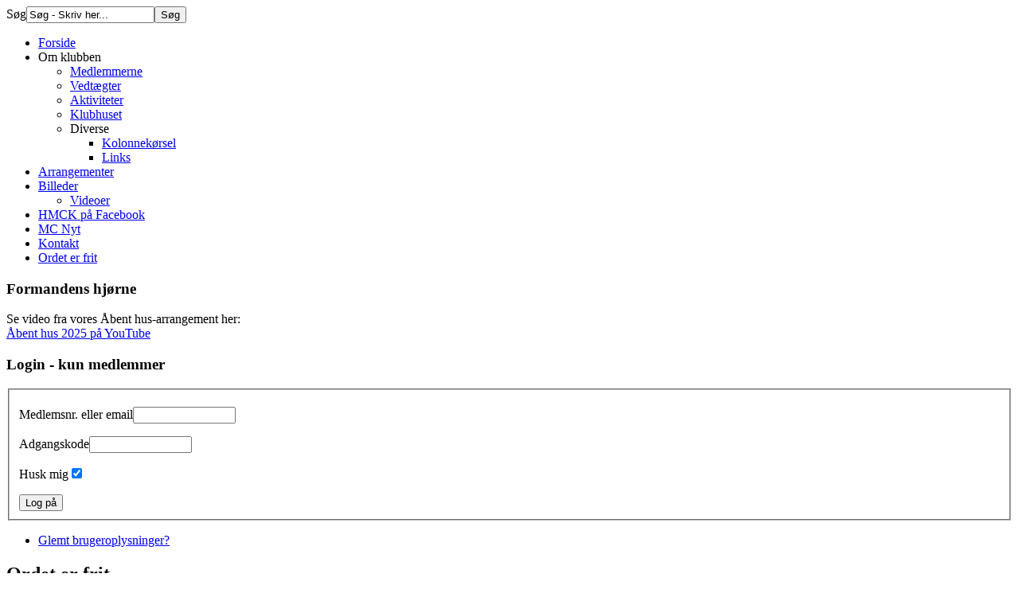

--- FILE ---
content_type: text/html; charset=utf-8
request_url: https://helsinge-mc.dk/ordet-er-frit
body_size: 10904
content:
<!DOCTYPE html>
<html dir="ltr" lang="da-dk">
<head>
    <base href="https://helsinge-mc.dk/ordet-er-frit" />
	<meta http-equiv="content-type" content="text/html; charset=utf-8" />
	<meta name="keywords" content="Helsinge MC Klub, mc, motorcykel, honda, suzuki, yamaha, kawasaki, nordsjælland" />
	<meta name="description" content="Motorcykelklub for MC-entusiaster i Nordsjælland" />
	<meta name="generator" content="Joomla! - Open Source Content Management" />
	<title>Helsinge MC Klub - Ordet er frit</title>
	<link href="/favicon.ico" rel="shortcut icon" type="image/vnd.microsoft.icon" />
	<link href="https://helsinge-mc.dk/components/com_komento/assets/css/common.css" rel="stylesheet" type="text/css" />
	<link href="https://helsinge-mc.dk/components/com_komento/themes/kuro/css/style.css" rel="stylesheet" type="text/css" />
	<link href="https://helsinge-mc.dk/components/com_komento/assets/css/syntaxhighlighter/default.css" rel="stylesheet" type="text/css" />
	<script type="application/json" class="joomla-script-options new">{"csrf.token":"ad12b0167a3836a71d3eccd81428adc1","system.paths":{"root":"","base":""}}</script>
	<script src="https://helsinge-mc.dk/media/foundry/2.1/scripts/foundry.js" type="text/javascript"></script>
	<script src="https://helsinge-mc.dk/media/com_komento/scripts/abstract.js" type="text/javascript"></script>
	<script src="/media/system/js/mootools-core.js?f6e51749b05bef731fdbe9249b83c24e" type="text/javascript"></script>
	<script src="/media/system/js/core.js?f6e51749b05bef731fdbe9249b83c24e" type="text/javascript"></script>
	<script src="/media/system/js/mootools-more.js?f6e51749b05bef731fdbe9249b83c24e" type="text/javascript"></script>
	<script src="/media/jui/js/jquery.min.js?f6e51749b05bef731fdbe9249b83c24e" type="text/javascript"></script>
	<script src="/media/jui/js/jquery-noconflict.js?f6e51749b05bef731fdbe9249b83c24e" type="text/javascript"></script>
	<script src="/media/jui/js/jquery-migrate.min.js?f6e51749b05bef731fdbe9249b83c24e" type="text/javascript"></script>
	<script src="/media/system/js/caption.js?f6e51749b05bef731fdbe9249b83c24e" type="text/javascript"></script>
	<script type="text/javascript">

dispatch
	.to("Foundry/2.1 Bootstrap")
	.at(function($, manifest) {

		
		$.rootPath    = 'https://helsinge-mc.dk/';
		$.indexUrl    = 'https://helsinge-mc.dk/index.php';
		$.path        = 'https://helsinge-mc.dk/media/foundry/2.1/';
		$.scriptPath  = 'https://helsinge-mc.dk/media/foundry/2.1/scripts/';
		$.environment = 'production';
		$.joomlaVersion = 3.1;
		$.locale = {
			lang: 'da-DK'
		};

		// Make sure core plugins are installed first
		dispatch("Foundry/2.1")
			.containing($)
			.onlyTo("Foundry/2.1 Core Plugins");
	});

/*<![CDATA[*/ 
dispatch("Foundry/2.1").to(function($, manifest) {

	$.Component(
		'Komento',
		{
			baseUrl: 'https://helsinge-mc.dk/index.php?option=com_komento&lang=none&Itemid=90',
			environment: 'production',
			version: '1.5.3286',
			jversion: '3.10',
			spinner: $.rootPath + 'media/com_komento/images/loader.gif',
			view: 'article',
			config: {"enable_komento":"1","disable_komento_on_tmpl_component":"0","allowed_categories_mode":"1","enable_orphanitem_convert":"1","orphanitem_ownership":"0","requires_moderation":"0","subscription_auto":"1","subscription_confirmation":"0","enable_rss":"1","rss_max_items":"10","antispam_akismet":"0","antispam_akismet_key":"","antispam_akismet_trackback":"0","antispam_flood_control":"0","antispam_flood_interval":"10","antispam_min_length_enable":"0","antispam_min_length":"10","antispam_max_length_enable":"0","antispam_max_length":"300","filter_word":"0","filter_word_text":"","antispam_captcha_enable":"1","antispam_captcha_type":"0","antispam_captcha_registered":"0","antispam_recaptcha_ssl":"0","antispam_recaptcha_public_key":"","antispam_recaptcha_theme":"clean","antispam_recaptcha_lang":"en","layout_theme":"kuro","tabbed_comments":"0","max_threaded_level":"5","enable_threaded":"0","thread_indentation":"60","show_sort_buttons":"1","default_sort":"latest","load_previous":"0","max_comments_per_page":"5","layout_template_override":"0","layout_component_override":"0","layout_inherit_kuro_css":"1","layout_frontpage_comment":"1","layout_frontpage_readmore":"1","layout_frontpage_readmore_use_joomla":"1","layout_frontpage_hits":"0","layout_frontpage_alignment":"left","layout_css_admin":"kmt-comment-item-admin","layout_css_author":"kmt-comment-item-author","layout_css_registered":"kmt-comment-item-registered","layout_css_public":"kmt-comment-item-public","enable_lapsed_time":"1","layout_avatar_enable":"1","enable_guest_link":"1","enable_permalink":"0","enable_share":"0","enable_likes":"1","enable_reply":"1","enable_report":"1","enable_location":"0","enable_info":"0","enable_syntax_highlighting":"1","enable_id":"1","name_type":"default","guest_label":"1","auto_hyperlink":"1","links_nofollow":"0","datetime_permalink":"0","date_format":"%c","allow_video":"0","bbcode_video_width":"350","bbcode_video_height":"350","max_image_width":"300","max_image_height":"300","form_editor":"bbcode","form_position":"1","form_toggle_button":"1","autohide_form_notification":"1","scroll_to_comment":"1","show_location":"0","enable_bbcode":"1","enable_subscription":"1","show_tnc":"0","tnc_text":"Ingen st\u00f8dende kommentarer eller reklamer for kommercielt indhold er tilladt.                                                                                                                       Indl\u00e6g, der ikke overholder disse regler, vil blive fjernet hurtigst muligt af Webmaster.                                                                                                                   Mvh. Helsinge MC Klub","show_name":"1","show_email":"1","show_website":"1","require_name":"1","require_email":"0","require_website":"0","enable_email_regex":"1","email_regex":"\\\\S+@\\\\S+","enable_website_regex":"1","website_regex":"(http:\/\/\\|ftp:\/\/\\|www)\\\\S+","bbcode_bold":"1","bbcode_italic":"1","bbcode_underline":"1","bbcode_link":"1","bbcode_picture":"1","bbcode_video":"1","bbcode_bulletlist":"1","bbcode_numericlist":"1","bbcode_bullet":"1","bbcode_quote":"1","bbcode_code":"1","bbcode_clean":"1","bbcode_smile":"1","bbcode_happy":"1","bbcode_surprised":"1","bbcode_tongue":"1","bbcode_unhappy":"1","bbcode_wink":"1","layout_avatar_integration":"communitybuilder","use_komento_profile":"1","gravatar_default_avatar":"mm","layout_phpbb_path":"","layout_phpbb_url":"","share_facebook":"1","share_twitter":"1","share_googleplus":"0","share_linkedin":"0","share_tumblr":"0","share_digg":"0","share_delicious":"0","share_reddit":"0","share_stumbleupon":"0","enable_conversation_bar":"0","conversation_bar_include_guest":"0","conversation_bar_max_authors":"10","enable_stickies":"0","max_stickies":"5","enable_lovies":"0","minimum_likes_lovies":"0","max_lovies":"5","syntaxhighlighter_theme":"default","notification_sendmailonpageload":"1","notification_sendmailinhtml":"0","notification_enable":"1","notification_event_new_comment":"1","notification_event_new_reply":"1","notification_event_new_pending":"1","notification_event_reported_comment":"1","notification_to_admins":1,"notification_to_author":"1","notification_to_subscribers":"1","notification_to_usergroup_comment":"0","notification_to_usergroup_reply":"0","notification_to_usergroup_pending":"0","notification_to_usergroup_reported":"0","activities_comment":"0","activities_reply":"0","activities_like":"0","jomsocial_enable_comment":0,"jomsocial_enable_reply":0,"jomsocial_enable_like":0,"jomsocial_comment_length":250,"jomsocial_enable_userpoints":0,"enable_aup":0,"enable_discuss_points":0,"enable_discuss_log":0,"upload_enable":"1","upload_path":"","attachment_layout":"icon","upload_allowed_extension":"bmp,csv,doc,gif,ico,jpg,jpeg,odg,odp,ods,odt,pdf,png,ppt,rar,txt,xcf,xls,zip","upload_max_size":"2","upload_max_file":"3","trigger_method":"component","allowed_categories":"7","target":"com_content","tnc":""},
			konfig: {"profile_tab_activities":0,"profile_tab_popular":0,"profile_tab_sticked":0,"profile_activities_comments":0,"profile_activities_replies":0,"profile_activities_likes":0,"name_type":"username","layout_avatar_integration":"communitybuilder","layout_phpbb_path":"","layout_phpbb_url":"","enable_schema":1,"database_clearcaptchaonpageload":0,"enable_inline_reply":1,"enable_ajax_permalink":1,"enable_ajax_load_list":0,"enable_ajax_load_stickies":1,"enforce_live_stickies":1,"enable_ajax_load_lovies":1,"enforce_live_lovies":1,"enable_shorten_link":1,"parent_preload":0,"enable_live_notification":1,"live_notification_interval":30,"enable_js_form_validation":1,"enable_live_form_validation":1,"enable_admin_mode":0,"enable_warning_messages":1,"enable_language_fallback":1,"foundry_environment":"production","komento_environment":"production","thread_indentation":60,"advance":0},
			acl: {"read_comment":"1","read_stickies":"1","read_lovies":"1","add_comment":"1","edit_own_comment":"0","delete_own_comment":"0","author_edit_comment":"0","author_delete_comment":"0","author_publish_comment":"0","author_unpublish_comment":"0","edit_all_comment":"0","delete_all_comment":"0","publish_all_comment":"0","unpublish_all_comment":"0","like_comment":"0","report_comment":"0","share_comment":"0","reply_comment":"0","stick_comment":"0","upload_attachment":"0","download_attachment":"0","delete_attachment":"0"},
			guest: 1,
			optimizeResources: true,
			resourceCollectionInterval: 1000,
			ajax: {
				data: {
					"ad12b0167a3836a71d3eccd81428adc1" : 1
				}
			},
			element: {}
		},
		function(self)
		{
			if(Komento.environment == "development")
			{
				try {
					console.info('Komento component is now ready');
				} catch(err) {}
			}
		}
	);
});
 /*]]>*/ jQuery(function($) {
			 $('.hasTip').each(function() {
				var title = $(this).attr('title');
				if (title) {
					var parts = title.split('::', 2);
					var mtelement = document.id(this);
					mtelement.store('tip:title', parts[0]);
					mtelement.store('tip:text', parts[1]);
				}
			});
			var JTooltips = new Tips($('.hasTip').get(), {"maxTitleChars": 50,"fixed": false});
		});jQuery(window).on('load',  function() {
				new JCaption('img.caption');
			});
	</script>

    <link rel="stylesheet" href="/templates/system/css/system.css" />
    <link rel="stylesheet" href="/templates/system/css/general.css" />

    <!-- Created by Artisteer v4.3.0.60858 -->
    
    

    <!--[if lt IE 9]><script src="https://html5shiv.googlecode.com/svn/trunk/html5.js"></script><![endif]-->
    <link rel="stylesheet" href="/templates/hmck_43/css/template.css" media="screen" type="text/css" />
    <!--[if lte IE 7]><link rel="stylesheet" href="/templates/hmck_43/css/template.ie7.css" media="screen" /><![endif]-->


    <script>if ('undefined' != typeof jQuery) document._artxJQueryBackup = jQuery;</script>
    <script src="/templates/hmck_43/jquery.js"></script>
    <script>jQuery.noConflict();</script>

    <script src="/templates/hmck_43/script.js"></script>
    <script src="/templates/hmck_43/modules.js"></script>
        <script>if (document._artxJQueryBackup) jQuery = document._artxJQueryBackup;</script>
</head>
<body>

<div id="art-main">
<header class="art-header">
    <div class="art-shapes">
        
            </div>






                
                    
</header>
<div class="art-sheet clearfix">
<nav class="art-nav">
    
<div class="art-hmenu-extra2"><form action="/ordet-er-frit" class="art-search" method="post">
	<div class="search">
		<label for="mod-search-searchword">Søg</label><input name="searchword" id="mod-search-searchword" maxlength="200"  class="inputbox" type="text" size="18" value="Søg - Skriv her..."  onblur="if (this.value=='') this.value='Søg - Skriv her...';" onfocus="if (this.value=='Søg - Skriv her...') this.value='';" /><input type="submit" value="Søg" class="button art-search-button " onclick="this.form.searchword.focus();"/>	<input type="hidden" name="task" value="search" />
	<input type="hidden" name="option" value="com_search" />
	<input type="hidden" name="Itemid" value="90" />
	</div>
</form>
</div>
<ul class="art-hmenu"><li class="item-92"><a href="/">Forside</a></li><li class="item-51 deeper parent"><a class="separator">Om klubben</a><ul><li class="item-3"><a href="/om-klubben/medlemmerne">Medlemmerne</a></li><li class="item-4"><a href="/om-klubben/vedtaegter">Vedtægter</a></li><li class="item-5"><a href="/om-klubben/aktiviteter">Aktiviteter</a></li><li class="item-6"><a href="/om-klubben/klubhuset">Klubhuset</a></li><li class="item-52 deeper parent"><a class="separator">Diverse</a><ul><li class="item-12"><a href="/om-klubben/diverse/kolonnekorsel">Kolonnekørsel</a></li><li class="item-13"><a href="/om-klubben/diverse/links">Links</a></li></ul></li></ul></li><li class="item-63"><a href="/arrangementer">Arrangementer</a></li><li class="item-15 deeper parent"><a href="/billeder">Billeder</a><ul><li class="item-535"><a href="/billeder/videoer">Videoer</a></li></ul></li><li class="item-238"><a href="/hmck-pa-facebook">HMCK på Facebook</a></li><li class="item-45"><a href="/mc-nyt">MC Nyt</a></li><li class="item-9"><a href="/kontakt">Kontakt</a></li><li class="item-90 current active"><a class=" active" href="/ordet-er-frit">Ordet er frit</a></li></ul> 
    </nav>
<div class="art-layout-wrapper">
                <div class="art-content-layout">
                    <div class="art-content-layout-row">
                        <div class="art-layout-cell art-sidebar1">
<div class="art-block clearfix"><div class="art-blockheader"><h3 class="t">Formandens hjørne</h3></div><div class="art-blockcontent"><div class="custom"  >
	<p>Se video fra vores Åbent hus-arrangement her:<br /><a title="HMCK Åbent hus 2025 på Youtube" href="https://youtu.be/uCsPV47fV6Y?si=tnBWHsstXJ2KK4-D" target="_blank" rel="noopener noreferrer">Åbent hus 2025 på YouTube</a></p></div></div></div><div class="art-block clearfix"><div class="art-blockheader"><h3 class="t">Login - kun medlemmer</h3></div><div class="art-blockcontent"><div class="module">
			<div>
				<div>
					<div>
											<form action="https://helsinge-mc.dk/component/comprofiler/login" method="post" id="login-form" class="cbLoginForm" style="margin:0px;">
<fieldset class="userdata"><p id="form-login-username"><span id="mod_login_usernametext"><label for="mod_login_username">Medlemsnr. eller email</label></span><span><input type="text" name="username" id="mod_login_username" class="inputbox input-medium" size="14" /></span></p><p id="form-login-password"><span id="mod_login_passwordtext"><label for="mod_login_password">Adgangskode</label></span><span><input type="password" name="passwd" id="mod_login_password" class="inputbox input-medium" size="14" /></span></p><input type="hidden" name="op2" value="login" />
<input type="hidden" name="lang" value="danish" />
<input type="hidden" name="force_session" value="1" />
<input type="hidden" name="return" value="B:aHR0cHM6Ly9oZWxzaW5nZS1tYy5kay9vcmRldC1lci1mcml0" />
<input type="hidden" name="message" value="0" />
<input type="hidden" name="loginfrom" value="loginmodule" />
<input type="hidden" name="cbsecuritym3" value="cbm_469c8726_76b6586c_051ea3b0f4a749dbef66e974ebe47f3a" />
<p id="form-login-remember"><span id="mod_login_remembermetext"><label for="mod_login_remember">Husk mig</label></span><input type="checkbox" name="remember" id="mod_login_remember" value="yes" checked="checked" /> </p><span class="cbLoginButtonSpan"><input type="submit" name="Submit" class="button art-button" value="Log på" /></span></fieldset><ul class="cbLoginLinksList"><li class="cbLostLoginLi"><a href="https://helsinge-mc.dk/component/comprofiler/lostpassword" class="mod_login">Glemt brugeroplysninger?</a></li></ul></form>					</div>
				</div>
			</div>
		</div></div></div>



                        </div>
                        <div class="art-layout-cell art-content">
<article class="art-post art-messages"><div class="art-postcontent clearfix">
<div id="system-message-container">
</div></div></article><div class="item-page" itemscope itemtype="http://schema.org/Article"><article class="art-post"><h2 class="art-postheader">Ordet er frit</h2><div class="art-postcontent clearfix"><div class="art-article"><p>Skriv her om løst og fast (også "ikke-medlemmer") - bare det er relateret til klubliv, motorcykler eller andre interessante emner! Stødende indlæg vil blive slettet af censuren...</p> </div><script type='text/javascript'>
Komento.ready(function($) {
	// declare master namespace variable for shared values
	Komento.component	= "com_content";
	Komento.cid			= "48";
	Komento.contentLink	= "https://helsinge-mc.dk/ordet-er-frit";
	Komento.sort		= "latest";
	Komento.loadedCount	= parseInt(5);
	Komento.totalCount	= parseInt(76);

	if( Komento.options.konfig.enable_shorten_link == 0 ) {
		Komento.shortenLink = Komento.contentLink;
	}
});
</script>

<div id="section-kmt" class="theme-kuro">

<script type="text/javascript">
Komento.require()
.view(
	'notifications/new.comment'
)
.script(
	'komento.language',
	'komento.common',
	'komento.commenttools'
)
.done(function($) {
	if($('.commentTools').exists()) {
		Komento.options.element.tools = new Komento.Controller.CommentTools($('.commentTools'), {
			view: {
				newComment: 'notifications/new.comment'
			}
		});
		Komento.options.element.tools.kmt = Komento.options.element;
	}
});

</script>
<div class="commentTools kmt-comment-tools-wrap">
<!-- Comment Title -->
<h3 class="kmt-title">
	Kommentarer		(<span class="commentCounter">76</span>)
	</h3>


<ul class="kmt-toolbar reset-ul float-li clearfix">
		<li class="sortOldest kmt-sort-oldest kmt-sorting">
		<a href="javascript:void(0);">Sortér ældste først</a>
	</li>
	<li class="sortLatest kmt-sort-latest kmt-sorting">
		<a href="javascript:void(0);" class="selected">Sortér seneste først</a>
	</li>
				<li class="kmt-subs-rss">
		<a href="/component/komento/rss?format=feed&amp;component=com_content&amp;cid=48">Tilmeld via RSS</a>
	</li>
	</ul>
</div>
<script type='text/javascript'>
Komento.require()
.library('dialog')
.view(
	'dialogs/delete.single',
	'dialogs/delete.affectchild',
	'dialogs/unpublish.affectchild',
	'comment/item/edit.form',
	'dialogs/delete.attachment'
)
.script(
	'komento.language',
	'komento.common',
	'komento.commentlist'
)
.done(function($) {
	if($('.commentList').exists()) {
		Komento.options.element.commentlist = new Komento.Controller.CommentList($('.commentList'), {
			view: {
				editForm: 'comment/item/edit.form',
				deleteDialog: 'dialogs/delete.affectchild',
				publishDialog: 'dialogs/publish.affectchild',
				unpublishDialog: 'dialogs/unpublish.affectchild',
				deleteAttachment: 'dialogs/delete.attachment'
			}
		});
		Komento.options.element.commentlist.kmt = Komento.options.element;
	}
});
</script>
<div class="commentList kmt-list-wrap">
	
<ul class="kmt-list reset-child">
	
<li id="kmt-80" class="kmt-80 kmt-item kmt-child-0   kmt-comment-item-registered kmt-comment-item-usergroup-2 kmt-comment-item-usergroup-10 kmt-published" parentid="kmt-0" depth="0" childs="0" published="1" itemscope itemtype="http://schema.org/Comment">

<div class="kmt-wrap" >

	<!-- Avatar div.kmt-avatar -->
	<div class="kmt-avatar" itemprop="creator" itemscope itemtype="http://schema.org/Person">
			<a href="/component/komento/profile/492" itemprop="url">
		<img src="https://helsinge-mc.dk/components/com_comprofiler/plugin/templates/default/images/avatar/tnnophoto_n.png" class="avatar" itemprop="image" />
			</a>
	</div>

	<div class="kmt-content">

		<div class="kmt-head">
			
#80
			<!-- Name span.kmt-author -->
			
<h3 class="kmt-author" itemprop="creator" itemscope itemtype="http://schema.org/Person">
			<a href="/component/komento/profile/492" itemprop="url">
	
	<span itemprop="name">Tina Adamsen</span>

			</a>
	</h3>

			<!-- In reply to span.kmt-inreplyto -->
			
			<span class="kmt-option float-wrapper">
				<!-- Report Comment span.kmt-report-wrap -->
				
				<!-- Permalink span.kmt-permalink-wrap -->
				
				<!-- AdminTools span.kmt-admin-wrap -->
							</span>
		</div>

		<div class="kmt-body">
			<i></i>

			<!-- Comment div.kmt-text -->
			
<div class="commentText kmt-text" itemprop="text"><p>Har fået mail fra:<br />
Bramslev Bakker Naturhotel og Restaurant - Byder motorcykler - og Touringklub folket velkommen<br />
Kære Helsinge MC<br />
Jeg skriver til jer, da jeg forestiller mig, at Bramslev Bakker Naturhotel kunne være en spændende slut destination for en tur til området mellem Rebild Bakker og Bramslev Bakker. Øst Himmerland består af et netværk af mindre veje, sving og flotte køreruter.<br />
Vel ankommet, til vores store parkeringsplads, er der mulighed for toiletbesøg, mad og drikke. Fra en lækker kop kaffe, restaurant besøg og endda overnatning. Ikke burger og pølser.<br />
Bramslev Bakker Naturhotel er placeret på bakke kanten. Her vil I helt sikkert værdsætte den flotte udsigt over bakkerne og Mariager Fjord. De fleste overnatter i vores glamping telte – en unik kombination af luksus og naturoplevelse. Er vejret til det, har I mulighed for en dukkert i Mariager Fjord. Overnatter I, har I måske lyst til at hoppe i det udendørs brændefyrede vildmarkskar.<br />
Forplejningen foregår i restauranten, hvor vores kok Michael, der tidligere blandt andet har arbejdet på Kongeskibet Dannebrog, laver meget dejlig mad.<br />
For at gøre det hele lidt mere tilgængeligt, har vi fået lov til at sammensætte nedenstående tilbud, så I er sikret en rigtig god turoplevelse, en dejlig madoplevelse og enestående glamping overnatning i naturen i en god seng, med kig direkte til himlen.<br />
Tilbud<br />
Overnatning i glamping telt<br />
2 retters middag i restaurant Bramslev Bakker<br />
Morgenmad<br />
Samlet pris for 1 person: 1.195,- For 2 personer 1.595,-<br />
Husk at henvise til tilbuddet, når I booker overnatning. Se mere her.<br />
Jeg håber vi ses ?<br />
Med venlig hilsen<br />
Jacob Tremmer</p></div>

			<!-- Attachment div.kmt-attachments -->
			
			<!-- Info span.kmt-info -->
			<span class="commentInfo kmt-info hidden"></span>
		</div>

		<div class="kmt-control">

			<div class="kmt-meta">
				<!-- Time span.kmt-time -->
				
<span class="kmt-time">
		<time itemprop="dateCreated" datetime="2025-03-31T07:19:30+02:00">
	omkring 9 måneder siden	</time>
	
	<!-- Extended data for schema purposes -->
		<time class="hidden" itemprop="datePublished" datetime="2025-03-31T07:19:30+02:00"></time>
	</span>

				<!-- Location span.kmt-location -->
							</div>

			<div class="kmt-control-user float-wrapper">
				<!-- Likes span.kmt-like-wrap -->
					<span class="kmt-like-wrap">
		<!-- Likes counter -->
		<b class="likesCounter kmt-like-counter"><i></i><span>0</span></b>

			<a class="kmt-btn kmt-like kmt-disabled" href="javascript:void(0);" title="Synes om"><span>Synes om</span></a>
		</span>

				<!-- Share div.kmt-share-wrap -->
				
				<!-- Reply span.kmt-reply-wrap -->
							<span class="kmt-reply-wrap">
			<a class="replyButton kmt-btn kmt-reply" href="javascript:void(0);" title="Svar"><span>Svar</span></a>
		</span>
				</div>
		</div>
	</div>
</div>
</li>

<li id="kmt-79" class="kmt-79 kmt-item kmt-child-0   kmt-comment-item-registered kmt-comment-item-usergroup-2 kmt-published" parentid="kmt-0" depth="0" childs="0" published="1" itemscope itemtype="http://schema.org/Comment">

<div class="kmt-wrap" >

	<!-- Avatar div.kmt-avatar -->
	<div class="kmt-avatar" itemprop="creator" itemscope itemtype="http://schema.org/Person">
			<a href="/component/komento/profile/461" itemprop="url">
		<img src="https://helsinge-mc.dk/components/com_comprofiler/plugin/templates/default/images/avatar/tnnophoto_n.png" class="avatar" itemprop="image" />
			</a>
	</div>

	<div class="kmt-content">

		<div class="kmt-head">
			
#79
			<!-- Name span.kmt-author -->
			
<h3 class="kmt-author" itemprop="creator" itemscope itemtype="http://schema.org/Person">
			<a href="/component/komento/profile/461" itemprop="url">
	
	<span itemprop="name">Michael Halle</span>

			</a>
	</h3>

			<!-- In reply to span.kmt-inreplyto -->
			
			<span class="kmt-option float-wrapper">
				<!-- Report Comment span.kmt-report-wrap -->
				
				<!-- Permalink span.kmt-permalink-wrap -->
				
				<!-- AdminTools span.kmt-admin-wrap -->
							</span>
		</div>

		<div class="kmt-body">
			<i></i>

			<!-- Comment div.kmt-text -->
			
<div class="commentText kmt-text" itemprop="text"><p>Rigtig godt indslag her på siden omkring Helsinge TT  og link til DMU sport.<br />
Tak for det. MH.:<img alt=":o" class="kmt-emoticon" src="https://helsinge-mc.dk/components/com_komento/classes/markitup/sets/bbcode/images/emoticon-surprised.png" /><img alt=":o" class="kmt-emoticon" src="https://helsinge-mc.dk/components/com_komento/classes/markitup/sets/bbcode/images/emoticon-surprised.png" /><img alt=":o" class="kmt-emoticon" src="https://helsinge-mc.dk/components/com_komento/classes/markitup/sets/bbcode/images/emoticon-surprised.png" /><img alt=":o" class="kmt-emoticon" src="https://helsinge-mc.dk/components/com_komento/classes/markitup/sets/bbcode/images/emoticon-surprised.png" /></p></div>

			<!-- Attachment div.kmt-attachments -->
			
			<!-- Info span.kmt-info -->
			<span class="commentInfo kmt-info hidden"></span>
		</div>

		<div class="kmt-control">

			<div class="kmt-meta">
				<!-- Time span.kmt-time -->
				
<span class="kmt-time">
		<time itemprop="dateCreated" datetime="2024-10-23T13:03:27+02:00">
	omkring 1 år siden	</time>
	
	<!-- Extended data for schema purposes -->
		<time class="hidden" itemprop="datePublished" datetime="2024-10-23T13:03:27+02:00"></time>
	</span>

				<!-- Location span.kmt-location -->
							</div>

			<div class="kmt-control-user float-wrapper">
				<!-- Likes span.kmt-like-wrap -->
					<span class="kmt-like-wrap">
		<!-- Likes counter -->
		<b class="likesCounter kmt-like-counter"><i></i><span>0</span></b>

			<a class="kmt-btn kmt-like kmt-disabled" href="javascript:void(0);" title="Synes om"><span>Synes om</span></a>
		</span>

				<!-- Share div.kmt-share-wrap -->
				
				<!-- Reply span.kmt-reply-wrap -->
							<span class="kmt-reply-wrap">
			<a class="replyButton kmt-btn kmt-reply" href="javascript:void(0);" title="Svar"><span>Svar</span></a>
		</span>
				</div>
		</div>
	</div>
</div>
</li>

<li id="kmt-78" class="kmt-78 kmt-item kmt-child-0   kmt-comment-item-registered kmt-comment-item-usergroup-2 kmt-published" parentid="kmt-0" depth="0" childs="0" published="1" itemscope itemtype="http://schema.org/Comment">

<div class="kmt-wrap" >

	<!-- Avatar div.kmt-avatar -->
	<div class="kmt-avatar" itemprop="creator" itemscope itemtype="http://schema.org/Person">
			<a href="/component/komento/profile/562" itemprop="url">
		<img src="https://helsinge-mc.dk/components/com_comprofiler/plugin/templates/default/images/avatar/tnnophoto_n.png" class="avatar" itemprop="image" />
			</a>
	</div>

	<div class="kmt-content">

		<div class="kmt-head">
			
#78
			<!-- Name span.kmt-author -->
			
<h3 class="kmt-author" itemprop="creator" itemscope itemtype="http://schema.org/Person">
			<a href="/component/komento/profile/562" itemprop="url">
	
	<span itemprop="name">Kim Jensen</span>

			</a>
	</h3>

			<!-- In reply to span.kmt-inreplyto -->
			
			<span class="kmt-option float-wrapper">
				<!-- Report Comment span.kmt-report-wrap -->
				
				<!-- Permalink span.kmt-permalink-wrap -->
				
				<!-- AdminTools span.kmt-admin-wrap -->
							</span>
		</div>

		<div class="kmt-body">
			<i></i>

			<!-- Comment div.kmt-text -->
			
<div class="commentText kmt-text" itemprop="text"><p>Hvad med at Grille i klubben d 12/8-2022 ved 1830-19 tiden iaften<br />
Folk medbringer selv det de vil spise ☀️?️? <br />
Vi må jo ikke glemme hyggen  ??</p></div>

			<!-- Attachment div.kmt-attachments -->
			
			<!-- Info span.kmt-info -->
			<span class="commentInfo kmt-info hidden"></span>
		</div>

		<div class="kmt-control">

			<div class="kmt-meta">
				<!-- Time span.kmt-time -->
				
<span class="kmt-time">
		<time itemprop="dateCreated" datetime="2022-08-12T16:25:26+02:00">
	omkring 3 år siden	</time>
	
	<!-- Extended data for schema purposes -->
		<time class="hidden" itemprop="datePublished" datetime="2022-08-12T16:25:26+02:00"></time>
	</span>

				<!-- Location span.kmt-location -->
							</div>

			<div class="kmt-control-user float-wrapper">
				<!-- Likes span.kmt-like-wrap -->
					<span class="kmt-like-wrap">
		<!-- Likes counter -->
		<b class="likesCounter kmt-like-counter"><i></i><span>0</span></b>

			<a class="kmt-btn kmt-like kmt-disabled" href="javascript:void(0);" title="Synes om"><span>Synes om</span></a>
		</span>

				<!-- Share div.kmt-share-wrap -->
				
				<!-- Reply span.kmt-reply-wrap -->
							<span class="kmt-reply-wrap">
			<a class="replyButton kmt-btn kmt-reply" href="javascript:void(0);" title="Svar"><span>Svar</span></a>
		</span>
				</div>
		</div>
	</div>
</div>
</li>

<li id="kmt-77" class="kmt-77 kmt-item kmt-child-0   kmt-comment-item-registered kmt-comment-item-usergroup-2 kmt-published" parentid="kmt-0" depth="0" childs="0" published="1" itemscope itemtype="http://schema.org/Comment">

<div class="kmt-wrap" >

	<!-- Avatar div.kmt-avatar -->
	<div class="kmt-avatar" itemprop="creator" itemscope itemtype="http://schema.org/Person">
			<a href="/component/komento/profile/564" itemprop="url">
		<img src="https://helsinge-mc.dk/images/comprofiler/tn564_5ea978c40119f.jpg" class="avatar" itemprop="image" />
			</a>
	</div>

	<div class="kmt-content">

		<div class="kmt-head">
			
#77
			<!-- Name span.kmt-author -->
			
<h3 class="kmt-author" itemprop="creator" itemscope itemtype="http://schema.org/Person">
			<a href="/component/komento/profile/564" itemprop="url">
	
	<span itemprop="name">Bjørn Nielsen</span>

			</a>
	</h3>

			<!-- In reply to span.kmt-inreplyto -->
			
			<span class="kmt-option float-wrapper">
				<!-- Report Comment span.kmt-report-wrap -->
				
				<!-- Permalink span.kmt-permalink-wrap -->
				
				<!-- AdminTools span.kmt-admin-wrap -->
							</span>
		</div>

		<div class="kmt-body">
			<i></i>

			<!-- Comment div.kmt-text -->
			
<div class="commentText kmt-text" itemprop="text"><p>Vi var jo bare klart de bedste <img alt=":D" class="kmt-emoticon" src="https://helsinge-mc.dk/components/com_komento/classes/markitup/sets/bbcode/images/emoticon-happy.png" /><br />
<br />
Alle havde deres spidskompetencer. selv Kallemand, der åd en flad flødebolle på rekord tid, med kniv og gaffel, iført arbejdshandsker omviklet i gaffatape.<br />
Og så leflede han måske lidt for dommerene.<br />
Men det havde overhovedet ingen indflydelse på udfaldet af konkurrencen  <img alt=":p" class="kmt-emoticon" src="https://helsinge-mc.dk/components/com_komento/classes/markitup/sets/bbcode/images/emoticon-tongue.png" /></p></div>

			<!-- Attachment div.kmt-attachments -->
			
			<!-- Info span.kmt-info -->
			<span class="commentInfo kmt-info hidden"></span>
		</div>

		<div class="kmt-control">

			<div class="kmt-meta">
				<!-- Time span.kmt-time -->
				
<span class="kmt-time">
		<time itemprop="dateCreated" datetime="2021-09-24T01:53:44+02:00">
	omkring 4 år siden	</time>
	
	<!-- Extended data for schema purposes -->
		<time class="hidden" itemprop="datePublished" datetime="2021-09-24T01:53:44+02:00"></time>
	</span>

				<!-- Location span.kmt-location -->
							</div>

			<div class="kmt-control-user float-wrapper">
				<!-- Likes span.kmt-like-wrap -->
					<span class="kmt-like-wrap">
		<!-- Likes counter -->
		<b class="likesCounter kmt-like-counter"><i></i><span>0</span></b>

			<a class="kmt-btn kmt-like kmt-disabled" href="javascript:void(0);" title="Synes om"><span>Synes om</span></a>
		</span>

				<!-- Share div.kmt-share-wrap -->
				
				<!-- Reply span.kmt-reply-wrap -->
							<span class="kmt-reply-wrap">
			<a class="replyButton kmt-btn kmt-reply" href="javascript:void(0);" title="Svar"><span>Svar</span></a>
		</span>
				</div>
		</div>
	</div>
</div>
</li>

<li id="kmt-76" class="kmt-76 kmt-item kmt-child-1   kmt-comment-item-public kmt-comment-item-usergroup-1 kmt-comment-item-usergroup-1 kmt-published" parentid="kmt-75" depth="1" childs="0" published="1" itemscope itemtype="http://schema.org/Comment">

<div class="kmt-wrap" >

	<!-- Avatar div.kmt-avatar -->
	<div class="kmt-avatar" itemprop="creator" itemscope itemtype="http://schema.org/Person">
		<img src="https://helsinge-mc.dk/components/com_comprofiler/plugin/templates/default/images/avatar/tnnophoto_n.png" class="avatar" itemprop="image" />
	</div>

	<div class="kmt-content">

		<div class="kmt-head">
			
#76
			<!-- Name span.kmt-author -->
			
<h3 class="kmt-author" itemprop="creator" itemscope itemtype="http://schema.org/Person">
	
	<span itemprop="name">Gæst (Henning Nyholm Pedersen)</span>

	</h3>

			<!-- In reply to span.kmt-inreplyto -->
			<span class="inReplyTo kmt-inreplyto">
	Som svar til: <a class="parentLink kmt-parent-link" href="https://helsinge-mc.dk/ordet-er-frit#kmt-75"># 75</a><div class="parentContainer hidden" loaded="0">
</div>
</span>

			<span class="kmt-option float-wrapper">
				<!-- Report Comment span.kmt-report-wrap -->
				
				<!-- Permalink span.kmt-permalink-wrap -->
				
				<!-- AdminTools span.kmt-admin-wrap -->
							</span>
		</div>

		<div class="kmt-body">
			<i></i>

			<!-- Comment div.kmt-text -->
			
<div class="commentText kmt-text" itemprop="text"><p>Formandinden &amp; Mads var altså også med på holdet. Så du giver lige en stribe kvajebajere Claus Sachs. Og vi fik også hjælp for 3. gang i træk af Alberto &amp; Jens fra København. Men stort var det. Den var hård om søndagen, efter Gallamiddag i klubhuset &amp; Afterparty ;o)</p></div>

			<!-- Attachment div.kmt-attachments -->
			
			<!-- Info span.kmt-info -->
			<span class="commentInfo kmt-info hidden"></span>
		</div>

		<div class="kmt-control">

			<div class="kmt-meta">
				<!-- Time span.kmt-time -->
				
<span class="kmt-time">
		<time itemprop="dateCreated" datetime="2021-09-23T15:20:09+02:00">
	omkring 4 år siden	</time>
	
	<!-- Extended data for schema purposes -->
		<time class="hidden" itemprop="datePublished" datetime="2021-09-23T15:20:09+02:00"></time>
	</span>

				<!-- Location span.kmt-location -->
							</div>

			<div class="kmt-control-user float-wrapper">
				<!-- Likes span.kmt-like-wrap -->
					<span class="kmt-like-wrap">
		<!-- Likes counter -->
		<b class="likesCounter kmt-like-counter"><i></i><span>0</span></b>

			<a class="kmt-btn kmt-like kmt-disabled" href="javascript:void(0);" title="Synes om"><span>Synes om</span></a>
		</span>

				<!-- Share div.kmt-share-wrap -->
				
				<!-- Reply span.kmt-reply-wrap -->
							<span class="kmt-reply-wrap">
			<a class="replyButton kmt-btn kmt-reply" href="javascript:void(0);" title="Svar"><span>Svar</span></a>
		</span>
				</div>
		</div>
	</div>
</div>
</li>
</ul>
	<a class="loadMore kmt-btn-loadmore" href="#!kmt-start=5"><b>Hent flere</b></a>
	</div>
	<script type="text/javascript">
	Komento.require()
	.library('dialog')
	.script(
		'komento.language',
		'komento.common',
		'komento.commentform'
	)
	.done(function($) {
		if($('.commentForm').exists()) {
			Komento.options.element.form = new Komento.Controller.CommentForm($('.commentForm'));
			Komento.options.element.form.kmt = Komento.options.element;
		}
	});

	</script>
	<div id="kmt-form" class="commentForm kmt-form clearfix">
				<a class="addCommentButton kmt-form-addbutton" href="javascript:void(0);"><b>Skriv en kommentar</b></a>
				<div class="formArea kmt-form-area hidden">
			<h3 class="kmt-title">Skriv din kommentar</h3>
			<a name="commentform" id="commentform"></a>

			<form>
				<ul class="formAlert kmt-form-alert hidden"></ul>
									<ul class="kmt-form-author reset-ul float-li clearfix">
							<li class="col kmt-form-name">
		<label>Navn (Påkrævet):</label>
		<div>
			<input id="register-name" class="input text" name="name" type="text"  />
		</div>
	</li>
	<li class="col kmt-form-email">
		<label>Mailadresse:</label>
		<div>
			<input id="register-email" class="input text" name="email" type="text" />
		</div>
	</li>
	<li class="col kmt-form-website">
		<label>Hjemmeside:</label>
		<div>
			<input id="register-website" class="input text" name="website" type="text" />
		</div>
	</li>
					</ul>
				
				
				<div class="kmt-form-content">
					<div class="kmt-form-editor">
	<div>
		<textarea id="commentInput" class="commentInput input textarea" cols="50" rows="10"></textarea>
			</div>
</div>
					<div class="kmt-form-addon">
					
<div class="commentLength kmt-form-length kmt-has-tip">
	<b><span class="commentLengthCount">0</span>
		</b>

	</div>

					</div>
				</div>

				<div class="kmt-form-upload">
									</div>

					<div class="kmt-form-captcha">
		<div id="captcha-instruction">
	<label>
		Skriv teksten som vises i billedet herunder. Ikke synligt?		<a href="javascript:void(0);" class="kmt-captcha-reload">Hent nyt Captcha</a>
	</label>
</div>
<div class="clearfix">
	<img id="captcha-image" class="float-l" src="/component/komento/?controller=captcha&amp;task=display&amp;tmpl=component&amp;captcha-id=33185" />
	<input type="text" name="captcha-response" id="captcha-response" class="input text" maxlength="5" />
	<input type="hidden" name="captcha-id" id="captcha-id" value="33185" />
</div>
	</div>
	
				<div class="kmt-form-submit clearfix float-wrapper">
					
<button type="button" class="submitButton kmt-btn-submit disabled">Send kommentar</button>
				</div>

				<!-- <input type="hidden" name="extension" value="" />
				<input type="hidden" name="cid" value="" /> -->
				<input type="hidden" name="parent" value="0" />
				<input type="hidden" name="task" value="commentSave" />
				<input type="hidden" name="pageItemId" class="pageItemId" value="90" />
				<!--a href="javascript:void(0);" class="kmt-form-post">Post</a-->
			</form>
		</div>
	</div>
	
</div><!--/section-kmt-->
<div style="text-align: center; padding: 20px 0;"><a href="http://stackideas.com">Udviklet af Komento</a></div><span id="komento-token" style="display:none;"><input type="hidden" name="ad12b0167a3836a71d3eccd81428adc1" value="1" /></span></div></article></div>


                        </div>
                        <div class="art-layout-cell art-sidebar2">
<div class="art-block clearfix"><div class="art-blockcontent"><div class="random-image">
<a href="/billeder">
	<img src="/webfiler/random/020608_072336_IMG_1796_small.jpg" alt="020608_072336_IMG_1796_small.jpg" width="188" height="140" /></a>
</div></div></div><div class="art-block clearfix"><div class="art-blockheader"><h3 class="t">Næste arrangement</h3></div><div class="art-blockcontent"><table style='border: 1px solid #cfcec8;' width='187' bgcolor='white' cellspacing='0' cellpadding='5' align='center'><tr><td width='187'><div align='left'><p><b><font color='blue'><a href='../arrangementer'>50 års jubilæum </a></font></b><br />Dato: 21.02.2026<br /></p><p><font color='red'></font></p></div></td></tr></table><noscript><strong>JavaScript is currently disabled.</strong>Please enable it for a better experience of <a href="http://2glux.com/projects/jumi">Jumi</a>.</noscript></div></div>

                        </div>
                    </div>
                </div>
            </div>

<footer class="art-footer">
    <!-- begin nostyle -->
<div class="art-nostyle">
<!-- begin nostyle content -->


<div class="custom"  >
	<table style="width: 100%; height: 48px;" border="0">
<tbody>
<tr>
<td style="width: 34%;" valign="middle" align="left"><!-- START: Modules Anywhere --><!--  Modules Anywhere Message: Modulet kan ikke placeres fordi det ikke er publiceret eller tildelt til denne side. --><!-- END: Modules Anywhere --></td>
<td style="width: 34%;" align="center">Copyright © 2011 Helsinge MC. Alle rettigheder haves.<br /><span id="cloak1cf95c7d4d4996848c90f54b1f1f3fe0">Denne e-mail adresse bliver beskyttet mod spambots. Du skal have JavaScript aktiveret for at vise den.</span><script type='text/javascript'>
				document.getElementById('cloak1cf95c7d4d4996848c90f54b1f1f3fe0').innerHTML = '';
				var prefix = '&#109;a' + 'i&#108;' + '&#116;o';
				var path = 'hr' + 'ef' + '=';
				var addy1cf95c7d4d4996848c90f54b1f1f3fe0 = 'h&#101;ls&#105;ng&#101;-mc' + '&#64;';
				addy1cf95c7d4d4996848c90f54b1f1f3fe0 = addy1cf95c7d4d4996848c90f54b1f1f3fe0 + 'h&#101;ls&#105;ng&#101;-mc' + '&#46;' + 'dk';
				var addy_text1cf95c7d4d4996848c90f54b1f1f3fe0 = 'h&#101;ls&#105;ng&#101;-mc' + '&#64;' + 'h&#101;ls&#105;ng&#101;-mc' + '&#46;' + 'dk';document.getElementById('cloak1cf95c7d4d4996848c90f54b1f1f3fe0').innerHTML += '<a ' + path + '\'' + prefix + ':' + addy1cf95c7d4d4996848c90f54b1f1f3fe0 + '\'>'+addy_text1cf95c7d4d4996848c90f54b1f1f3fe0+'<\/a>';
		</script></td>
<td style="width: 34%;" align="right"><a href="http://www.eky.dk" title="Eky-design" target="_blank" rel="noopener"><img src="/webfiler/images/favicon_eky.png" alt="Eky-design" width="16" height="16" /></a><a href="/webfiler/images/HMCK_Logo.png" title="HMCK's flotte logo" target="_blank"><img src="/webfiler/images/favicon_hmck.png" alt="HMCK Logo" width="16" height="16" /></a><a href="http://www.zanit.dk/" title="Zanit Systems - Brugervenlige CMS-løsninger" target="_blank" rel="noopener"><img src="/webfiler/images/favicon_zanit.png" alt="Zanit Systems" width="16" height="16" /></a></td>
</tr>
</tbody>
</table></div>
<!-- end nostyle content -->
</div>
<!-- end nostyle -->
</footer>

    </div>
</div>


<noscript><strong>JavaScript is currently disabled.</strong>Please enable it for a better experience of <a href="http://2glux.com/projects/jumi">Jumi</a>.</noscript></body>
</html>